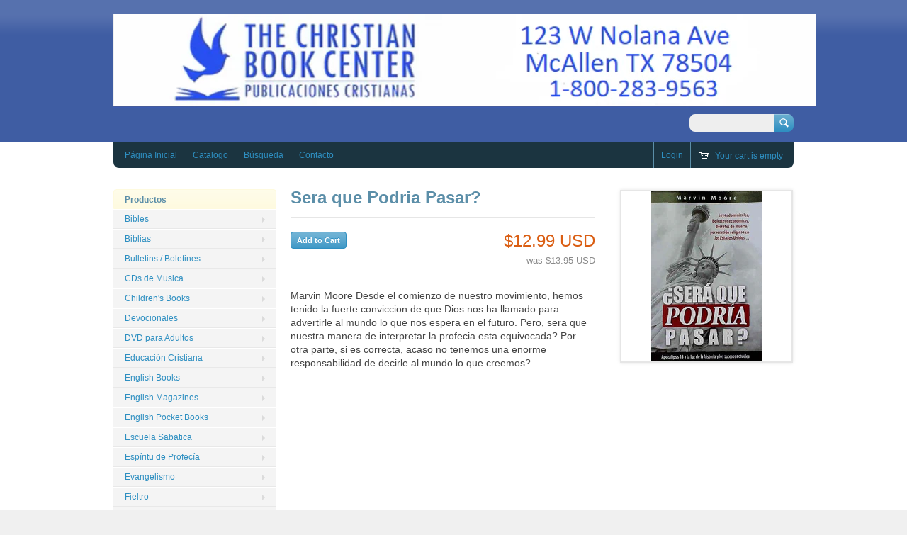

--- FILE ---
content_type: text/html; charset=utf-8
request_url: https://www.publicacionescristianas.com/products/seraque
body_size: 11688
content:
<!doctype html>
<!--[if lt IE 7 ]> <html lang="en" class="no-js ie6"> <![endif]-->
<!--[if IE 7 ]>    <html lang="en" class="no-js ie7"> <![endif]-->
<!--[if IE 8 ]>    <html lang="en" class="no-js ie8"> <![endif]-->
<!--[if (gt IE 9)|!(IE)]><!--> <html lang="en" class="no-js"> <!--<![endif]-->
<head>
  <meta charset="UTF-8">
  <meta http-equiv="X-UA-Compatible" content="IE=edge,chrome=1">
  <link rel="canonical" href="https://www.publicacionescristianas.com/products/seraque" /> 
  
  
  
  
    
       <meta name="description" content="Marvin Moore Desde el comienzo de nuestro movimiento, hemos tenido la fuerte conviccion de que Dios nos ha llamado para advertirle al mundo lo que nos e..." />
    

  <meta property="og:site_name" content="Publicaciones Cristianas" />
  
  <meta property="og:image" content="//www.publicacionescristianas.com/cdn/shop/products/sera_1_compact.jpeg?v=1571438535" />
    

  
  <title>Sera que Podria Pasar? | Publicaciones Cristianas</title>
    
   
  <script>window.performance && window.performance.mark && window.performance.mark('shopify.content_for_header.start');</script><meta id="shopify-digital-wallet" name="shopify-digital-wallet" content="/1669242/digital_wallets/dialog">
<link rel="alternate" type="application/json+oembed" href="https://www.publicacionescristianas.com/products/seraque.oembed">
<script async="async" src="/checkouts/internal/preloads.js?locale=en-US"></script>
<script id="shopify-features" type="application/json">{"accessToken":"fa6cf6468530093ffd5a6d390feac3b2","betas":["rich-media-storefront-analytics"],"domain":"www.publicacionescristianas.com","predictiveSearch":true,"shopId":1669242,"locale":"en"}</script>
<script>var Shopify = Shopify || {};
Shopify.shop = "publicaciones-cristianas.myshopify.com";
Shopify.locale = "en";
Shopify.currency = {"active":"USD","rate":"1.0"};
Shopify.country = "US";
Shopify.theme = {"name":"Megatronic","id":3170840,"schema_name":null,"schema_version":null,"theme_store_id":null,"role":"main"};
Shopify.theme.handle = "null";
Shopify.theme.style = {"id":null,"handle":null};
Shopify.cdnHost = "www.publicacionescristianas.com/cdn";
Shopify.routes = Shopify.routes || {};
Shopify.routes.root = "/";</script>
<script type="module">!function(o){(o.Shopify=o.Shopify||{}).modules=!0}(window);</script>
<script>!function(o){function n(){var o=[];function n(){o.push(Array.prototype.slice.apply(arguments))}return n.q=o,n}var t=o.Shopify=o.Shopify||{};t.loadFeatures=n(),t.autoloadFeatures=n()}(window);</script>
<script id="shop-js-analytics" type="application/json">{"pageType":"product"}</script>
<script defer="defer" async type="module" src="//www.publicacionescristianas.com/cdn/shopifycloud/shop-js/modules/v2/client.init-shop-cart-sync_IZsNAliE.en.esm.js"></script>
<script defer="defer" async type="module" src="//www.publicacionescristianas.com/cdn/shopifycloud/shop-js/modules/v2/chunk.common_0OUaOowp.esm.js"></script>
<script type="module">
  await import("//www.publicacionescristianas.com/cdn/shopifycloud/shop-js/modules/v2/client.init-shop-cart-sync_IZsNAliE.en.esm.js");
await import("//www.publicacionescristianas.com/cdn/shopifycloud/shop-js/modules/v2/chunk.common_0OUaOowp.esm.js");

  window.Shopify.SignInWithShop?.initShopCartSync?.({"fedCMEnabled":true,"windoidEnabled":true});

</script>
<script id="__st">var __st={"a":1669242,"offset":-21600,"reqid":"724fbb93-7d05-4ec9-87a3-c1d157f82e11-1768424977","pageurl":"www.publicacionescristianas.com\/products\/seraque","u":"882fdb8ca9eb","p":"product","rtyp":"product","rid":96451402};</script>
<script>window.ShopifyPaypalV4VisibilityTracking = true;</script>
<script id="captcha-bootstrap">!function(){'use strict';const t='contact',e='account',n='new_comment',o=[[t,t],['blogs',n],['comments',n],[t,'customer']],c=[[e,'customer_login'],[e,'guest_login'],[e,'recover_customer_password'],[e,'create_customer']],r=t=>t.map((([t,e])=>`form[action*='/${t}']:not([data-nocaptcha='true']) input[name='form_type'][value='${e}']`)).join(','),a=t=>()=>t?[...document.querySelectorAll(t)].map((t=>t.form)):[];function s(){const t=[...o],e=r(t);return a(e)}const i='password',u='form_key',d=['recaptcha-v3-token','g-recaptcha-response','h-captcha-response',i],f=()=>{try{return window.sessionStorage}catch{return}},m='__shopify_v',_=t=>t.elements[u];function p(t,e,n=!1){try{const o=window.sessionStorage,c=JSON.parse(o.getItem(e)),{data:r}=function(t){const{data:e,action:n}=t;return t[m]||n?{data:e,action:n}:{data:t,action:n}}(c);for(const[e,n]of Object.entries(r))t.elements[e]&&(t.elements[e].value=n);n&&o.removeItem(e)}catch(o){console.error('form repopulation failed',{error:o})}}const l='form_type',E='cptcha';function T(t){t.dataset[E]=!0}const w=window,h=w.document,L='Shopify',v='ce_forms',y='captcha';let A=!1;((t,e)=>{const n=(g='f06e6c50-85a8-45c8-87d0-21a2b65856fe',I='https://cdn.shopify.com/shopifycloud/storefront-forms-hcaptcha/ce_storefront_forms_captcha_hcaptcha.v1.5.2.iife.js',D={infoText:'Protected by hCaptcha',privacyText:'Privacy',termsText:'Terms'},(t,e,n)=>{const o=w[L][v],c=o.bindForm;if(c)return c(t,g,e,D).then(n);var r;o.q.push([[t,g,e,D],n]),r=I,A||(h.body.append(Object.assign(h.createElement('script'),{id:'captcha-provider',async:!0,src:r})),A=!0)});var g,I,D;w[L]=w[L]||{},w[L][v]=w[L][v]||{},w[L][v].q=[],w[L][y]=w[L][y]||{},w[L][y].protect=function(t,e){n(t,void 0,e),T(t)},Object.freeze(w[L][y]),function(t,e,n,w,h,L){const[v,y,A,g]=function(t,e,n){const i=e?o:[],u=t?c:[],d=[...i,...u],f=r(d),m=r(i),_=r(d.filter((([t,e])=>n.includes(e))));return[a(f),a(m),a(_),s()]}(w,h,L),I=t=>{const e=t.target;return e instanceof HTMLFormElement?e:e&&e.form},D=t=>v().includes(t);t.addEventListener('submit',(t=>{const e=I(t);if(!e)return;const n=D(e)&&!e.dataset.hcaptchaBound&&!e.dataset.recaptchaBound,o=_(e),c=g().includes(e)&&(!o||!o.value);(n||c)&&t.preventDefault(),c&&!n&&(function(t){try{if(!f())return;!function(t){const e=f();if(!e)return;const n=_(t);if(!n)return;const o=n.value;o&&e.removeItem(o)}(t);const e=Array.from(Array(32),(()=>Math.random().toString(36)[2])).join('');!function(t,e){_(t)||t.append(Object.assign(document.createElement('input'),{type:'hidden',name:u})),t.elements[u].value=e}(t,e),function(t,e){const n=f();if(!n)return;const o=[...t.querySelectorAll(`input[type='${i}']`)].map((({name:t})=>t)),c=[...d,...o],r={};for(const[a,s]of new FormData(t).entries())c.includes(a)||(r[a]=s);n.setItem(e,JSON.stringify({[m]:1,action:t.action,data:r}))}(t,e)}catch(e){console.error('failed to persist form',e)}}(e),e.submit())}));const S=(t,e)=>{t&&!t.dataset[E]&&(n(t,e.some((e=>e===t))),T(t))};for(const o of['focusin','change'])t.addEventListener(o,(t=>{const e=I(t);D(e)&&S(e,y())}));const B=e.get('form_key'),M=e.get(l),P=B&&M;t.addEventListener('DOMContentLoaded',(()=>{const t=y();if(P)for(const e of t)e.elements[l].value===M&&p(e,B);[...new Set([...A(),...v().filter((t=>'true'===t.dataset.shopifyCaptcha))])].forEach((e=>S(e,t)))}))}(h,new URLSearchParams(w.location.search),n,t,e,['guest_login'])})(!0,!0)}();</script>
<script integrity="sha256-4kQ18oKyAcykRKYeNunJcIwy7WH5gtpwJnB7kiuLZ1E=" data-source-attribution="shopify.loadfeatures" defer="defer" src="//www.publicacionescristianas.com/cdn/shopifycloud/storefront/assets/storefront/load_feature-a0a9edcb.js" crossorigin="anonymous"></script>
<script data-source-attribution="shopify.dynamic_checkout.dynamic.init">var Shopify=Shopify||{};Shopify.PaymentButton=Shopify.PaymentButton||{isStorefrontPortableWallets:!0,init:function(){window.Shopify.PaymentButton.init=function(){};var t=document.createElement("script");t.src="https://www.publicacionescristianas.com/cdn/shopifycloud/portable-wallets/latest/portable-wallets.en.js",t.type="module",document.head.appendChild(t)}};
</script>
<script data-source-attribution="shopify.dynamic_checkout.buyer_consent">
  function portableWalletsHideBuyerConsent(e){var t=document.getElementById("shopify-buyer-consent"),n=document.getElementById("shopify-subscription-policy-button");t&&n&&(t.classList.add("hidden"),t.setAttribute("aria-hidden","true"),n.removeEventListener("click",e))}function portableWalletsShowBuyerConsent(e){var t=document.getElementById("shopify-buyer-consent"),n=document.getElementById("shopify-subscription-policy-button");t&&n&&(t.classList.remove("hidden"),t.removeAttribute("aria-hidden"),n.addEventListener("click",e))}window.Shopify?.PaymentButton&&(window.Shopify.PaymentButton.hideBuyerConsent=portableWalletsHideBuyerConsent,window.Shopify.PaymentButton.showBuyerConsent=portableWalletsShowBuyerConsent);
</script>
<script data-source-attribution="shopify.dynamic_checkout.cart.bootstrap">document.addEventListener("DOMContentLoaded",(function(){function t(){return document.querySelector("shopify-accelerated-checkout-cart, shopify-accelerated-checkout")}if(t())Shopify.PaymentButton.init();else{new MutationObserver((function(e,n){t()&&(Shopify.PaymentButton.init(),n.disconnect())})).observe(document.body,{childList:!0,subtree:!0})}}));
</script>
<link id="shopify-accelerated-checkout-styles" rel="stylesheet" media="screen" href="https://www.publicacionescristianas.com/cdn/shopifycloud/portable-wallets/latest/accelerated-checkout-backwards-compat.css" crossorigin="anonymous">
<style id="shopify-accelerated-checkout-cart">
        #shopify-buyer-consent {
  margin-top: 1em;
  display: inline-block;
  width: 100%;
}

#shopify-buyer-consent.hidden {
  display: none;
}

#shopify-subscription-policy-button {
  background: none;
  border: none;
  padding: 0;
  text-decoration: underline;
  font-size: inherit;
  cursor: pointer;
}

#shopify-subscription-policy-button::before {
  box-shadow: none;
}

      </style>

<script>window.performance && window.performance.mark && window.performance.mark('shopify.content_for_header.end');</script>

   

  <link href="//www.publicacionescristianas.com/cdn/shop/t/3/assets/style.css?v=85529166593730812401696389059" rel="stylesheet" type="text/css" media="all" />  
  <link href="//www.publicacionescristianas.com/cdn/shop/t/3/assets/facebox.css?v=1341455539" rel="stylesheet" type="text/css" media="all" />
  <script src="//www.publicacionescristianas.com/cdn/shopifycloud/storefront/assets/themes_support/option_selection-b017cd28.js" type="text/javascript"></script>
  
<link href="https://monorail-edge.shopifysvc.com" rel="dns-prefetch">
<script>(function(){if ("sendBeacon" in navigator && "performance" in window) {try {var session_token_from_headers = performance.getEntriesByType('navigation')[0].serverTiming.find(x => x.name == '_s').description;} catch {var session_token_from_headers = undefined;}var session_cookie_matches = document.cookie.match(/_shopify_s=([^;]*)/);var session_token_from_cookie = session_cookie_matches && session_cookie_matches.length === 2 ? session_cookie_matches[1] : "";var session_token = session_token_from_headers || session_token_from_cookie || "";function handle_abandonment_event(e) {var entries = performance.getEntries().filter(function(entry) {return /monorail-edge.shopifysvc.com/.test(entry.name);});if (!window.abandonment_tracked && entries.length === 0) {window.abandonment_tracked = true;var currentMs = Date.now();var navigation_start = performance.timing.navigationStart;var payload = {shop_id: 1669242,url: window.location.href,navigation_start,duration: currentMs - navigation_start,session_token,page_type: "product"};window.navigator.sendBeacon("https://monorail-edge.shopifysvc.com/v1/produce", JSON.stringify({schema_id: "online_store_buyer_site_abandonment/1.1",payload: payload,metadata: {event_created_at_ms: currentMs,event_sent_at_ms: currentMs}}));}}window.addEventListener('pagehide', handle_abandonment_event);}}());</script>
<script id="web-pixels-manager-setup">(function e(e,d,r,n,o){if(void 0===o&&(o={}),!Boolean(null===(a=null===(i=window.Shopify)||void 0===i?void 0:i.analytics)||void 0===a?void 0:a.replayQueue)){var i,a;window.Shopify=window.Shopify||{};var t=window.Shopify;t.analytics=t.analytics||{};var s=t.analytics;s.replayQueue=[],s.publish=function(e,d,r){return s.replayQueue.push([e,d,r]),!0};try{self.performance.mark("wpm:start")}catch(e){}var l=function(){var e={modern:/Edge?\/(1{2}[4-9]|1[2-9]\d|[2-9]\d{2}|\d{4,})\.\d+(\.\d+|)|Firefox\/(1{2}[4-9]|1[2-9]\d|[2-9]\d{2}|\d{4,})\.\d+(\.\d+|)|Chrom(ium|e)\/(9{2}|\d{3,})\.\d+(\.\d+|)|(Maci|X1{2}).+ Version\/(15\.\d+|(1[6-9]|[2-9]\d|\d{3,})\.\d+)([,.]\d+|)( \(\w+\)|)( Mobile\/\w+|) Safari\/|Chrome.+OPR\/(9{2}|\d{3,})\.\d+\.\d+|(CPU[ +]OS|iPhone[ +]OS|CPU[ +]iPhone|CPU IPhone OS|CPU iPad OS)[ +]+(15[._]\d+|(1[6-9]|[2-9]\d|\d{3,})[._]\d+)([._]\d+|)|Android:?[ /-](13[3-9]|1[4-9]\d|[2-9]\d{2}|\d{4,})(\.\d+|)(\.\d+|)|Android.+Firefox\/(13[5-9]|1[4-9]\d|[2-9]\d{2}|\d{4,})\.\d+(\.\d+|)|Android.+Chrom(ium|e)\/(13[3-9]|1[4-9]\d|[2-9]\d{2}|\d{4,})\.\d+(\.\d+|)|SamsungBrowser\/([2-9]\d|\d{3,})\.\d+/,legacy:/Edge?\/(1[6-9]|[2-9]\d|\d{3,})\.\d+(\.\d+|)|Firefox\/(5[4-9]|[6-9]\d|\d{3,})\.\d+(\.\d+|)|Chrom(ium|e)\/(5[1-9]|[6-9]\d|\d{3,})\.\d+(\.\d+|)([\d.]+$|.*Safari\/(?![\d.]+ Edge\/[\d.]+$))|(Maci|X1{2}).+ Version\/(10\.\d+|(1[1-9]|[2-9]\d|\d{3,})\.\d+)([,.]\d+|)( \(\w+\)|)( Mobile\/\w+|) Safari\/|Chrome.+OPR\/(3[89]|[4-9]\d|\d{3,})\.\d+\.\d+|(CPU[ +]OS|iPhone[ +]OS|CPU[ +]iPhone|CPU IPhone OS|CPU iPad OS)[ +]+(10[._]\d+|(1[1-9]|[2-9]\d|\d{3,})[._]\d+)([._]\d+|)|Android:?[ /-](13[3-9]|1[4-9]\d|[2-9]\d{2}|\d{4,})(\.\d+|)(\.\d+|)|Mobile Safari.+OPR\/([89]\d|\d{3,})\.\d+\.\d+|Android.+Firefox\/(13[5-9]|1[4-9]\d|[2-9]\d{2}|\d{4,})\.\d+(\.\d+|)|Android.+Chrom(ium|e)\/(13[3-9]|1[4-9]\d|[2-9]\d{2}|\d{4,})\.\d+(\.\d+|)|Android.+(UC? ?Browser|UCWEB|U3)[ /]?(15\.([5-9]|\d{2,})|(1[6-9]|[2-9]\d|\d{3,})\.\d+)\.\d+|SamsungBrowser\/(5\.\d+|([6-9]|\d{2,})\.\d+)|Android.+MQ{2}Browser\/(14(\.(9|\d{2,})|)|(1[5-9]|[2-9]\d|\d{3,})(\.\d+|))(\.\d+|)|K[Aa][Ii]OS\/(3\.\d+|([4-9]|\d{2,})\.\d+)(\.\d+|)/},d=e.modern,r=e.legacy,n=navigator.userAgent;return n.match(d)?"modern":n.match(r)?"legacy":"unknown"}(),u="modern"===l?"modern":"legacy",c=(null!=n?n:{modern:"",legacy:""})[u],f=function(e){return[e.baseUrl,"/wpm","/b",e.hashVersion,"modern"===e.buildTarget?"m":"l",".js"].join("")}({baseUrl:d,hashVersion:r,buildTarget:u}),m=function(e){var d=e.version,r=e.bundleTarget,n=e.surface,o=e.pageUrl,i=e.monorailEndpoint;return{emit:function(e){var a=e.status,t=e.errorMsg,s=(new Date).getTime(),l=JSON.stringify({metadata:{event_sent_at_ms:s},events:[{schema_id:"web_pixels_manager_load/3.1",payload:{version:d,bundle_target:r,page_url:o,status:a,surface:n,error_msg:t},metadata:{event_created_at_ms:s}}]});if(!i)return console&&console.warn&&console.warn("[Web Pixels Manager] No Monorail endpoint provided, skipping logging."),!1;try{return self.navigator.sendBeacon.bind(self.navigator)(i,l)}catch(e){}var u=new XMLHttpRequest;try{return u.open("POST",i,!0),u.setRequestHeader("Content-Type","text/plain"),u.send(l),!0}catch(e){return console&&console.warn&&console.warn("[Web Pixels Manager] Got an unhandled error while logging to Monorail."),!1}}}}({version:r,bundleTarget:l,surface:e.surface,pageUrl:self.location.href,monorailEndpoint:e.monorailEndpoint});try{o.browserTarget=l,function(e){var d=e.src,r=e.async,n=void 0===r||r,o=e.onload,i=e.onerror,a=e.sri,t=e.scriptDataAttributes,s=void 0===t?{}:t,l=document.createElement("script"),u=document.querySelector("head"),c=document.querySelector("body");if(l.async=n,l.src=d,a&&(l.integrity=a,l.crossOrigin="anonymous"),s)for(var f in s)if(Object.prototype.hasOwnProperty.call(s,f))try{l.dataset[f]=s[f]}catch(e){}if(o&&l.addEventListener("load",o),i&&l.addEventListener("error",i),u)u.appendChild(l);else{if(!c)throw new Error("Did not find a head or body element to append the script");c.appendChild(l)}}({src:f,async:!0,onload:function(){if(!function(){var e,d;return Boolean(null===(d=null===(e=window.Shopify)||void 0===e?void 0:e.analytics)||void 0===d?void 0:d.initialized)}()){var d=window.webPixelsManager.init(e)||void 0;if(d){var r=window.Shopify.analytics;r.replayQueue.forEach((function(e){var r=e[0],n=e[1],o=e[2];d.publishCustomEvent(r,n,o)})),r.replayQueue=[],r.publish=d.publishCustomEvent,r.visitor=d.visitor,r.initialized=!0}}},onerror:function(){return m.emit({status:"failed",errorMsg:"".concat(f," has failed to load")})},sri:function(e){var d=/^sha384-[A-Za-z0-9+/=]+$/;return"string"==typeof e&&d.test(e)}(c)?c:"",scriptDataAttributes:o}),m.emit({status:"loading"})}catch(e){m.emit({status:"failed",errorMsg:(null==e?void 0:e.message)||"Unknown error"})}}})({shopId: 1669242,storefrontBaseUrl: "https://www.publicacionescristianas.com",extensionsBaseUrl: "https://extensions.shopifycdn.com/cdn/shopifycloud/web-pixels-manager",monorailEndpoint: "https://monorail-edge.shopifysvc.com/unstable/produce_batch",surface: "storefront-renderer",enabledBetaFlags: ["2dca8a86","a0d5f9d2"],webPixelsConfigList: [{"id":"shopify-app-pixel","configuration":"{}","eventPayloadVersion":"v1","runtimeContext":"STRICT","scriptVersion":"0450","apiClientId":"shopify-pixel","type":"APP","privacyPurposes":["ANALYTICS","MARKETING"]},{"id":"shopify-custom-pixel","eventPayloadVersion":"v1","runtimeContext":"LAX","scriptVersion":"0450","apiClientId":"shopify-pixel","type":"CUSTOM","privacyPurposes":["ANALYTICS","MARKETING"]}],isMerchantRequest: false,initData: {"shop":{"name":"Publicaciones Cristianas","paymentSettings":{"currencyCode":"USD"},"myshopifyDomain":"publicaciones-cristianas.myshopify.com","countryCode":"US","storefrontUrl":"https:\/\/www.publicacionescristianas.com"},"customer":null,"cart":null,"checkout":null,"productVariants":[{"price":{"amount":12.99,"currencyCode":"USD"},"product":{"title":"Sera que Podria Pasar?","vendor":"Publicaciones Cristianas","id":"96451402","untranslatedTitle":"Sera que Podria Pasar?","url":"\/products\/seraque","type":"Varios"},"id":"225650772","image":{"src":"\/\/www.publicacionescristianas.com\/cdn\/shop\/products\/sera_1.jpeg?v=1571438535"},"sku":"Seraque","title":"Default","untranslatedTitle":"Default"}],"purchasingCompany":null},},"https://www.publicacionescristianas.com/cdn","7cecd0b6w90c54c6cpe92089d5m57a67346",{"modern":"","legacy":""},{"shopId":"1669242","storefrontBaseUrl":"https:\/\/www.publicacionescristianas.com","extensionBaseUrl":"https:\/\/extensions.shopifycdn.com\/cdn\/shopifycloud\/web-pixels-manager","surface":"storefront-renderer","enabledBetaFlags":"[\"2dca8a86\", \"a0d5f9d2\"]","isMerchantRequest":"false","hashVersion":"7cecd0b6w90c54c6cpe92089d5m57a67346","publish":"custom","events":"[[\"page_viewed\",{}],[\"product_viewed\",{\"productVariant\":{\"price\":{\"amount\":12.99,\"currencyCode\":\"USD\"},\"product\":{\"title\":\"Sera que Podria Pasar?\",\"vendor\":\"Publicaciones Cristianas\",\"id\":\"96451402\",\"untranslatedTitle\":\"Sera que Podria Pasar?\",\"url\":\"\/products\/seraque\",\"type\":\"Varios\"},\"id\":\"225650772\",\"image\":{\"src\":\"\/\/www.publicacionescristianas.com\/cdn\/shop\/products\/sera_1.jpeg?v=1571438535\"},\"sku\":\"Seraque\",\"title\":\"Default\",\"untranslatedTitle\":\"Default\"}}]]"});</script><script>
  window.ShopifyAnalytics = window.ShopifyAnalytics || {};
  window.ShopifyAnalytics.meta = window.ShopifyAnalytics.meta || {};
  window.ShopifyAnalytics.meta.currency = 'USD';
  var meta = {"product":{"id":96451402,"gid":"gid:\/\/shopify\/Product\/96451402","vendor":"Publicaciones Cristianas","type":"Varios","handle":"seraque","variants":[{"id":225650772,"price":1299,"name":"Sera que Podria Pasar?","public_title":null,"sku":"Seraque"}],"remote":false},"page":{"pageType":"product","resourceType":"product","resourceId":96451402,"requestId":"724fbb93-7d05-4ec9-87a3-c1d157f82e11-1768424977"}};
  for (var attr in meta) {
    window.ShopifyAnalytics.meta[attr] = meta[attr];
  }
</script>
<script class="analytics">
  (function () {
    var customDocumentWrite = function(content) {
      var jquery = null;

      if (window.jQuery) {
        jquery = window.jQuery;
      } else if (window.Checkout && window.Checkout.$) {
        jquery = window.Checkout.$;
      }

      if (jquery) {
        jquery('body').append(content);
      }
    };

    var hasLoggedConversion = function(token) {
      if (token) {
        return document.cookie.indexOf('loggedConversion=' + token) !== -1;
      }
      return false;
    }

    var setCookieIfConversion = function(token) {
      if (token) {
        var twoMonthsFromNow = new Date(Date.now());
        twoMonthsFromNow.setMonth(twoMonthsFromNow.getMonth() + 2);

        document.cookie = 'loggedConversion=' + token + '; expires=' + twoMonthsFromNow;
      }
    }

    var trekkie = window.ShopifyAnalytics.lib = window.trekkie = window.trekkie || [];
    if (trekkie.integrations) {
      return;
    }
    trekkie.methods = [
      'identify',
      'page',
      'ready',
      'track',
      'trackForm',
      'trackLink'
    ];
    trekkie.factory = function(method) {
      return function() {
        var args = Array.prototype.slice.call(arguments);
        args.unshift(method);
        trekkie.push(args);
        return trekkie;
      };
    };
    for (var i = 0; i < trekkie.methods.length; i++) {
      var key = trekkie.methods[i];
      trekkie[key] = trekkie.factory(key);
    }
    trekkie.load = function(config) {
      trekkie.config = config || {};
      trekkie.config.initialDocumentCookie = document.cookie;
      var first = document.getElementsByTagName('script')[0];
      var script = document.createElement('script');
      script.type = 'text/javascript';
      script.onerror = function(e) {
        var scriptFallback = document.createElement('script');
        scriptFallback.type = 'text/javascript';
        scriptFallback.onerror = function(error) {
                var Monorail = {
      produce: function produce(monorailDomain, schemaId, payload) {
        var currentMs = new Date().getTime();
        var event = {
          schema_id: schemaId,
          payload: payload,
          metadata: {
            event_created_at_ms: currentMs,
            event_sent_at_ms: currentMs
          }
        };
        return Monorail.sendRequest("https://" + monorailDomain + "/v1/produce", JSON.stringify(event));
      },
      sendRequest: function sendRequest(endpointUrl, payload) {
        // Try the sendBeacon API
        if (window && window.navigator && typeof window.navigator.sendBeacon === 'function' && typeof window.Blob === 'function' && !Monorail.isIos12()) {
          var blobData = new window.Blob([payload], {
            type: 'text/plain'
          });

          if (window.navigator.sendBeacon(endpointUrl, blobData)) {
            return true;
          } // sendBeacon was not successful

        } // XHR beacon

        var xhr = new XMLHttpRequest();

        try {
          xhr.open('POST', endpointUrl);
          xhr.setRequestHeader('Content-Type', 'text/plain');
          xhr.send(payload);
        } catch (e) {
          console.log(e);
        }

        return false;
      },
      isIos12: function isIos12() {
        return window.navigator.userAgent.lastIndexOf('iPhone; CPU iPhone OS 12_') !== -1 || window.navigator.userAgent.lastIndexOf('iPad; CPU OS 12_') !== -1;
      }
    };
    Monorail.produce('monorail-edge.shopifysvc.com',
      'trekkie_storefront_load_errors/1.1',
      {shop_id: 1669242,
      theme_id: 3170840,
      app_name: "storefront",
      context_url: window.location.href,
      source_url: "//www.publicacionescristianas.com/cdn/s/trekkie.storefront.55c6279c31a6628627b2ba1c5ff367020da294e2.min.js"});

        };
        scriptFallback.async = true;
        scriptFallback.src = '//www.publicacionescristianas.com/cdn/s/trekkie.storefront.55c6279c31a6628627b2ba1c5ff367020da294e2.min.js';
        first.parentNode.insertBefore(scriptFallback, first);
      };
      script.async = true;
      script.src = '//www.publicacionescristianas.com/cdn/s/trekkie.storefront.55c6279c31a6628627b2ba1c5ff367020da294e2.min.js';
      first.parentNode.insertBefore(script, first);
    };
    trekkie.load(
      {"Trekkie":{"appName":"storefront","development":false,"defaultAttributes":{"shopId":1669242,"isMerchantRequest":null,"themeId":3170840,"themeCityHash":"4028840110169062833","contentLanguage":"en","currency":"USD","eventMetadataId":"dfbe87c0-18ba-48a6-9928-afaebbe92fe6"},"isServerSideCookieWritingEnabled":true,"monorailRegion":"shop_domain","enabledBetaFlags":["65f19447"]},"Session Attribution":{},"S2S":{"facebookCapiEnabled":false,"source":"trekkie-storefront-renderer","apiClientId":580111}}
    );

    var loaded = false;
    trekkie.ready(function() {
      if (loaded) return;
      loaded = true;

      window.ShopifyAnalytics.lib = window.trekkie;

      var originalDocumentWrite = document.write;
      document.write = customDocumentWrite;
      try { window.ShopifyAnalytics.merchantGoogleAnalytics.call(this); } catch(error) {};
      document.write = originalDocumentWrite;

      window.ShopifyAnalytics.lib.page(null,{"pageType":"product","resourceType":"product","resourceId":96451402,"requestId":"724fbb93-7d05-4ec9-87a3-c1d157f82e11-1768424977","shopifyEmitted":true});

      var match = window.location.pathname.match(/checkouts\/(.+)\/(thank_you|post_purchase)/)
      var token = match? match[1]: undefined;
      if (!hasLoggedConversion(token)) {
        setCookieIfConversion(token);
        window.ShopifyAnalytics.lib.track("Viewed Product",{"currency":"USD","variantId":225650772,"productId":96451402,"productGid":"gid:\/\/shopify\/Product\/96451402","name":"Sera que Podria Pasar?","price":"12.99","sku":"Seraque","brand":"Publicaciones Cristianas","variant":null,"category":"Varios","nonInteraction":true,"remote":false},undefined,undefined,{"shopifyEmitted":true});
      window.ShopifyAnalytics.lib.track("monorail:\/\/trekkie_storefront_viewed_product\/1.1",{"currency":"USD","variantId":225650772,"productId":96451402,"productGid":"gid:\/\/shopify\/Product\/96451402","name":"Sera que Podria Pasar?","price":"12.99","sku":"Seraque","brand":"Publicaciones Cristianas","variant":null,"category":"Varios","nonInteraction":true,"remote":false,"referer":"https:\/\/www.publicacionescristianas.com\/products\/seraque"});
      }
    });


        var eventsListenerScript = document.createElement('script');
        eventsListenerScript.async = true;
        eventsListenerScript.src = "//www.publicacionescristianas.com/cdn/shopifycloud/storefront/assets/shop_events_listener-3da45d37.js";
        document.getElementsByTagName('head')[0].appendChild(eventsListenerScript);

})();</script>
<script
  defer
  src="https://www.publicacionescristianas.com/cdn/shopifycloud/perf-kit/shopify-perf-kit-3.0.3.min.js"
  data-application="storefront-renderer"
  data-shop-id="1669242"
  data-render-region="gcp-us-central1"
  data-page-type="product"
  data-theme-instance-id="3170840"
  data-theme-name=""
  data-theme-version=""
  data-monorail-region="shop_domain"
  data-resource-timing-sampling-rate="10"
  data-shs="true"
  data-shs-beacon="true"
  data-shs-export-with-fetch="true"
  data-shs-logs-sample-rate="1"
  data-shs-beacon-endpoint="https://www.publicacionescristianas.com/api/collect"
></script>
</head>

<script>
  jQuery.ajax( { 
    url: '//freegeoip.net/json/',
                    type: 'POST',
                dataType: 'jsonp',
                success: function(location) {
                  if (location.country_code === 'US') {
                    window.top.location.href = 'http://biblegateway.com' ;
                  }
                }
               } );
</script>


<body class=" template-product" id="sera-que-podria-pasar">

  <!-- Header -->
  <div id="header-wrapper">
    <div id="header" class="wrapper clearfix">
      
       <strong id="site-title"> 
        <a href="/" title="Home">
           <img src="//www.publicacionescristianas.com/cdn/shop/t/3/assets/logo.png?v=70403712545915782961722641049" alt="Publicaciones Cristianas" />         
        </a>
       </strong> 
    
      <form id="search" action="/search" method="get">
        <label for="top-search-input" class="visuallyhidden">Search</label>
        <input type="text" id="top-search-input" name="q" class="search-input" value="" accesskey="4" autocomplete="off" />
        <input type="submit" class="search-submit" value="Search" />
      </form>
      
    </div><!-- /#header -->
  </div><!-- /#header-wrapper -->
    
    
  <div id="main-wrapper">

    <!-- Top Menu -->
    <div id="top-menu" class="wrapper clearfix top-menu">
      <ul id="nav">
        
        <li>
          
          
            <a class="root" href="/">Página Inicial</a>
          
        </li>
        
        <li>
          
          
            <a class="root" href="/collections/all">Catalogo</a>
          
        </li>
        
        <li>
          
          
            <a class="root" href="/search">Búsqueda</a>
          
        </li>
        
        <li>
          
          
            <a class="root" href="/pages/about-us">Contacto</a>
          
        </li>
        
      </ul><!-- /#nav -->
    
      <ul id="customer-controls">
        
        <li class="customer-account-links">
          
            <p><a href="https://shopify.com/1669242/account?locale=en&amp;region_country=US" id="customer_login_link">Login</a></p>
          
        </li>
             
      
           
      
        <li class="cart-link">
          <a href="/cart" class="num-items-in-cart">
            <span id="top-cartlink-text" class="icon">
              
                Your cart is empty
              
            </span>
          </a>             
        </li>
      </ul><!-- #customer-controls -->
    </div><!-- /#top-menu --> 
  
  
  
    <!-- Main Content -->
    <div id="main" class="wrapper clearfix">
      <div class="content-wrapper clearfix">
          
        
          <div class="col-content">
  
  <div id="single-product" class="product-seraque clearfix">
  
    <div id="product-photos" class="clearfix">
      <div class="large-thumb">
        <a class="lightbox" href="//www.publicacionescristianas.com/cdn/shop/products/sera_1_large.jpeg?v=1571438535">
          <img src="//www.publicacionescristianas.com/cdn/shop/products/sera_1_medium.jpeg?v=1571438535" alt="Sera que Podria Pasar?" />
        </a>
      </div>
      
           
    </div><!-- /#product-photos -->
      
    <div id="product-details" class="right">
      <div class="product-name">
        <h1>Sera que Podria Pasar?</h1>
      </div>

      <div class="options clearfix">      
        
        <p id="add-to-cart-msg"></p>                                                        
        <p class="price"></p>   
        <form action="/cart/add" method="post" class="variants clearfix">       
                                                                                
          <div class="variants-wrapper visuallyhidden"> 
            <select id="product-select" name="id">
              
              <option value="225650772">Default - $12.99</option>
              
            </select>
          </div>
          
          <input class="btn" type="submit" name="add" id="add-to-cart" value="Add to Cart" />
        </form>
        
      </div><!-- /.options -->
      
      <div class="description">
                

        Marvin Moore 
Desde el comienzo de nuestro movimiento, hemos tenido la fuerte conviccion de que Dios nos ha llamado para advertirle al mundo lo que nos espera en el futuro. Pero, sera que nuestra manera de interpretar la profecia esta equivocada? Por otra parte, si es correcta, acaso no tenemos una enorme responsabilidad de decirle al mundo lo que creemos? 

      </div>      
    </div><!-- /#product-details -->

  </div><!-- /#single-product -->


   


</div><!-- /.col-content -->



<div class="col-browse">
  
<!-- Widget: list all collections -->
<div class="widget widget-linklist" id="widget-allcollections">
	<div class="widget-header">
		<h3><a href="/collections">Productos</a></h3>
	</div>
	<div class="widget-content">
		<ul>
		
			<li><a href="/collections/bibles" title="Bibles">Bibles<span class="arrow"></span></a></li>
		
			<li><a href="/collections/biblias" title="Biblias">Biblias<span class="arrow"></span></a></li>
		
			<li><a href="/collections/bulletins-boletines" title="Bulletins / Boletines">Bulletins / Boletines<span class="arrow"></span></a></li>
		
			<li><a href="/collections/cd-para-adultos" title="CDs de Musica">CDs de Musica<span class="arrow"></span></a></li>
		
			<li><a href="/collections/english-childrens-books" title="Children's Books">Children's Books<span class="arrow"></span></a></li>
		
			<li><a href="/collections/devocionales" title="Devocionales">Devocionales<span class="arrow"></span></a></li>
		
			<li><a href="/collections/dvd-para-adultos" title="DVD para Adultos">DVD para Adultos<span class="arrow"></span></a></li>
		
			<li><a href="/collections/educacion-cristiana" title="Educación Cristiana">Educación Cristiana<span class="arrow"></span></a></li>
		
			<li><a href="/collections/english-books" title="English Books">English Books<span class="arrow"></span></a></li>
		
			<li><a href="/collections/english-magazinez" title="English Magazines">English Magazines<span class="arrow"></span></a></li>
		
			<li><a href="/collections/english-pocket-books" title="English Pocket Books">English Pocket Books<span class="arrow"></span></a></li>
		
			<li><a href="/collections/escuela-sabatica" title="Escuela Sabatica">Escuela Sabatica<span class="arrow"></span></a></li>
		
			<li><a href="/collections/espiritu-de-profecia" title="Espíritu de Profecía">Espíritu de Profecía<span class="arrow"></span></a></li>
		
			<li><a href="/collections/evangelismo" title="Evangelismo">Evangelismo<span class="arrow"></span></a></li>
		
			<li><a href="/collections/fieltro" title="Fieltro">Fieltro<span class="arrow"></span></a></li>
		
			<li><a href="/collections/regalos" title="Gifts">Gifts<span class="arrow"></span></a></li>
		
			<li><a href="/collections/health" title="Health">Health<span class="arrow"></span></a></li>
		
			<li><a href="/collections/juegos-toys" title="Juegos / Games">Juegos / Games<span class="arrow"></span></a></li>
		
			<li><a href="/collections/jovenes" title="Jóvenes">Jóvenes<span class="arrow"></span></a></li>
		
			<li><a href="/collections/libros-para-colorear" title="Libros para Colorear">Libros para Colorear<span class="arrow"></span></a></li>
		
			<li><a href="/collections/material-para-iglesia" title="Material para Iglesia">Material para Iglesia<span class="arrow"></span></a></li>
		
			<li><a href="/collections/matrimonio" title="Matrimonio">Matrimonio<span class="arrow"></span></a></li>
		
			<li><a href="/collections/mujeres" title="Mujeres">Mujeres<span class="arrow"></span></a></li>
		
			<li><a href="/collections/musica" title="Música Libros">Música Libros<span class="arrow"></span></a></li>
		
			<li><a href="/collections/ninos" title="Niños">Niños<span class="arrow"></span></a></li>
		
			<li><a href="/collections/ninos-platos" title="Niños - Platos">Niños - Platos<span class="arrow"></span></a></li>
		
			<li><a href="/collections/frontpage" title="Ofertas">Ofertas<span class="arrow"></span></a></li>
		
			<li><a href="/collections/padres" title="Padres">Padres<span class="arrow"></span></a></li>
		
			<li><a href="/collections/referencias" title="Referencias">Referencias<span class="arrow"></span></a></li>
		
			<li><a href="/collections/regalos-1" title="Regalos">Regalos<span class="arrow"></span></a></li>
		
			<li><a href="/collections/revistas" title="Revistas">Revistas<span class="arrow"></span></a></li>
		
			<li><a href="/collections/salud" title="Salud">Salud<span class="arrow"></span></a></li>
		
			<li><a href="/collections/sermones" title="Sermones">Sermones<span class="arrow"></span></a></li>
		
			<li><a href="/collections/tarjetas" title="Tarjetas">Tarjetas<span class="arrow"></span></a></li>
		
			<li><a href="/collections/tarjetas-postales" title="Tarjetas Postales">Tarjetas Postales<span class="arrow"></span></a></li>
		
			<li><a href="/collections/varios" title="Varios">Varios<span class="arrow"></span></a></li>
		
		</ul>
	</div>		
</div><!-- /.widget -->







    
  






</div><!-- /#col-browse -->
        
        
      </div><!-- /.content -->
    </div><!-- /#main -->
  
  </div><!-- /#main-wrapper -->



  <!-- Footer -->
  <div id="footer-wrapper">
    <div id="footer" class="wrapper clearfix">
            
      <div class="join-newsletter footer-col">
        <h3>Join our Mailing List</h3> 
        <form method="post" action="/contact#contact_form" id="contact_form" accept-charset="UTF-8" class="contact-form"><input type="hidden" name="form_type" value="customer" /><input type="hidden" name="utf8" value="✓" />
        
          

          
        
          <input type="hidden" id="contact_tags" name="contact[tags]" value="prospect,newsletter"/>
          <div id="newsletter-signup">
            <input type="hidden" id="newsletter-first-name" name="contact[first_name]" value="Subscriber" />
            <input type="hidden" id="newsletter-last-name" name="contact[last_name]" value="Newsletter" />
            <label for="newsletter-email">Email address:</label>
            <input type="email" class="email" id="newsletter-email" name="contact[email]" />
            <input type="submit" class="submit btn" value="Join" />
          </div>
        </form>     
      </div>
      
      <div class="footer-linklists footer-col">
        	
<div class="footer-linklist">				
	<h3></h3>
	<ul>
			
	</ul>
</div>
       
        	
<div class="footer-linklist">				
	<h3></h3>
	<ul>
			
	</ul>
</div>
       
        	
<div class="footer-linklist">				
	<h3></h3>
	<ul>
			
	</ul>
</div>
                 
      </div>      
      
      <div class="footer-text footer-col">
        <p>© Copyright 2014<br />
Publicaciones Cristianas, LLC.</p>
        <p class="poweredby"><a target="_blank" rel="nofollow" href="https://www.shopify.com?utm_campaign=poweredby&amp;utm_medium=shopify&amp;utm_source=onlinestore">Ecommerce Software by Shopify</a></p>        
      </div>

    
    <div id="footer-payment-methods">
      <p>Payment methods we accept</p>
             <img src="//www.publicacionescristianas.com/cdn/shop/t/3/assets/cc-amex.png?v=1341455537" alt="" /> 
         <img src="//www.publicacionescristianas.com/cdn/shop/t/3/assets/cc-discover.png?v=1341455538" alt="" /> 
             <img src="//www.publicacionescristianas.com/cdn/shop/t/3/assets/cc-visa.png?v=1341455538" alt="" />      
       <img src="//www.publicacionescristianas.com/cdn/shop/t/3/assets/cc-mastercard.png?v=1341455538" alt="" />      
      
       
      
           
    </div>
    


    
    </div><!-- /#footer -->
  </div><!-- /#footer-wrapper -->
  
    

  <script src="//ajax.googleapis.com/ajax/libs/jquery/1.6.1/jquery.js"></script>
  <script src="//www.publicacionescristianas.com/cdn/shop/t/3/assets/jquery.hoverintent.js?v=1341455540" type="text/javascript"></script>    
  <script src="//www.publicacionescristianas.com/cdn/shop/t/3/assets/jquery.tools.min.js?v=1341455540" type="text/javascript"></script>  
  <script src="//www.publicacionescristianas.com/cdn/shop/t/3/assets/facebox.js?v=1341455539" type="text/javascript"></script>
  
  
    <script>

    
    var selectCallback = function(variant, selector) {
      if (variant && variant.available == true) {
        // selected a valid variant
        $('#add-to-cart').removeClass('disabled').removeAttr('disabled'); // remove unavailable class from add-to-cart button, and re-enable button
        if(variant.compare_at_price == null){
          $('.options .price').html('<strong>'+Shopify.formatMoney(variant.price, "${{amount}} USD")+'</strong>');
        } else {
          $('.options .price').html('<strong>'+Shopify.formatMoney(variant.price, "${{amount}} USD") + '</strong> <span class="compare_at_price">was <del>' + Shopify.formatMoney(variant.compare_at_price, "${{amount}} USD") + '</del></span>');
        }
      } else {
        // variant doesn't exist
        $('#add-to-cart').addClass('disabled').attr('disabled', 'disabled');      // set add-to-cart button to unavailable class and disable button
        var message = variant ? "Sold Out" : "Unavailable";    
        $('.options .price').text(message); // update price-field message
      }
    };

    // initialize multi selector for product
    $(function() {
      new Shopify.OptionSelectors("product-select", { product: {"id":96451402,"title":"Sera que Podria Pasar?","handle":"seraque","description":"Marvin Moore \nDesde el comienzo de nuestro movimiento, hemos tenido la fuerte conviccion de que Dios nos ha llamado para advertirle al mundo lo que nos espera en el futuro. Pero, sera que nuestra manera de interpretar la profecia esta equivocada? Por otra parte, si es correcta, acaso no tenemos una enorme responsabilidad de decirle al mundo lo que creemos? \n","published_at":"2012-07-11T00:16:24-05:00","created_at":"2012-07-11T00:16:24-05:00","vendor":"Publicaciones Cristianas","type":"Varios","tags":[],"price":1299,"price_min":1299,"price_max":1299,"available":true,"price_varies":false,"compare_at_price":1395,"compare_at_price_min":1395,"compare_at_price_max":1395,"compare_at_price_varies":false,"variants":[{"id":225650772,"title":"Default","option1":"Default","option2":null,"option3":null,"sku":"Seraque","requires_shipping":true,"taxable":true,"featured_image":null,"available":true,"name":"Sera que Podria Pasar?","public_title":null,"options":["Default"],"price":1299,"weight":590,"compare_at_price":1395,"inventory_quantity":11,"inventory_management":"shopify","inventory_policy":"deny","barcode":null,"requires_selling_plan":false,"selling_plan_allocations":[]}],"images":["\/\/www.publicacionescristianas.com\/cdn\/shop\/products\/sera_1.jpeg?v=1571438535"],"featured_image":"\/\/www.publicacionescristianas.com\/cdn\/shop\/products\/sera_1.jpeg?v=1571438535","options":["Title"],"media":[{"alt":null,"id":2138505312,"position":1,"preview_image":{"aspect_ratio":0.649,"height":484,"width":314,"src":"\/\/www.publicacionescristianas.com\/cdn\/shop\/products\/sera_1.jpeg?v=1571438535"},"aspect_ratio":0.649,"height":484,"media_type":"image","src":"\/\/www.publicacionescristianas.com\/cdn\/shop\/products\/sera_1.jpeg?v=1571438535","width":314}],"requires_selling_plan":false,"selling_plan_groups":[],"content":"Marvin Moore \nDesde el comienzo de nuestro movimiento, hemos tenido la fuerte conviccion de que Dios nos ha llamado para advertirle al mundo lo que nos espera en el futuro. Pero, sera que nuestra manera de interpretar la profecia esta equivocada? Por otra parte, si es correcta, acaso no tenemos una enorme responsabilidad de decirle al mundo lo que creemos? \n"}, onVariantSelected: selectCallback });
      

      
        
          
          
          $('.single-option-selector:eq(' + 0 + ')').val("Default").trigger('change');
          
        
        
      
    });
    
    

    $('.lightbox').facebox({
      loadingImage: '//www.publicacionescristianas.com/cdn/shop/t/3/assets/loading.gif?v=1341455541', 
      closeImage:  '//www.publicacionescristianas.com/cdn/shop/t/3/assets/closelabel.png?v=1341455538'
    }); 
    </script>   

    <!-- fb like button -->
    <script>(function(d, s, id) {
      var js, fjs = d.getElementsByTagName(s)[0];
      if (d.getElementById(id)) {return;}
      js = d.createElement(s); js.id = id;
      js.src = "//connect.facebook.net/en_US/all.js#xfbml=1";
      fjs.parentNode.insertBefore(js, fjs);
    }(document, 'script', 'facebook-jssdk'));</script>

    <!-- +1 button -->
    <script type="text/javascript">
      (function() {
        var po = document.createElement('script'); po.type = 'text/javascript'; po.async = true;
        po.src = 'https://apis.google.com/js/plusone.js';
        var s = document.getElementsByTagName('script')[0]; s.parentNode.insertBefore(po, s);
      })();
    </script>

    <!-- tweet btn -->
    <script type="text/javascript" src="//platform.twitter.com/widgets.js"></script>

  
        
  

  <script src="//www.publicacionescristianas.com/cdn/shop/t/3/assets/theme.js?v=1341455541" type="text/javascript"></script>
  
  
    
</body>
</html>